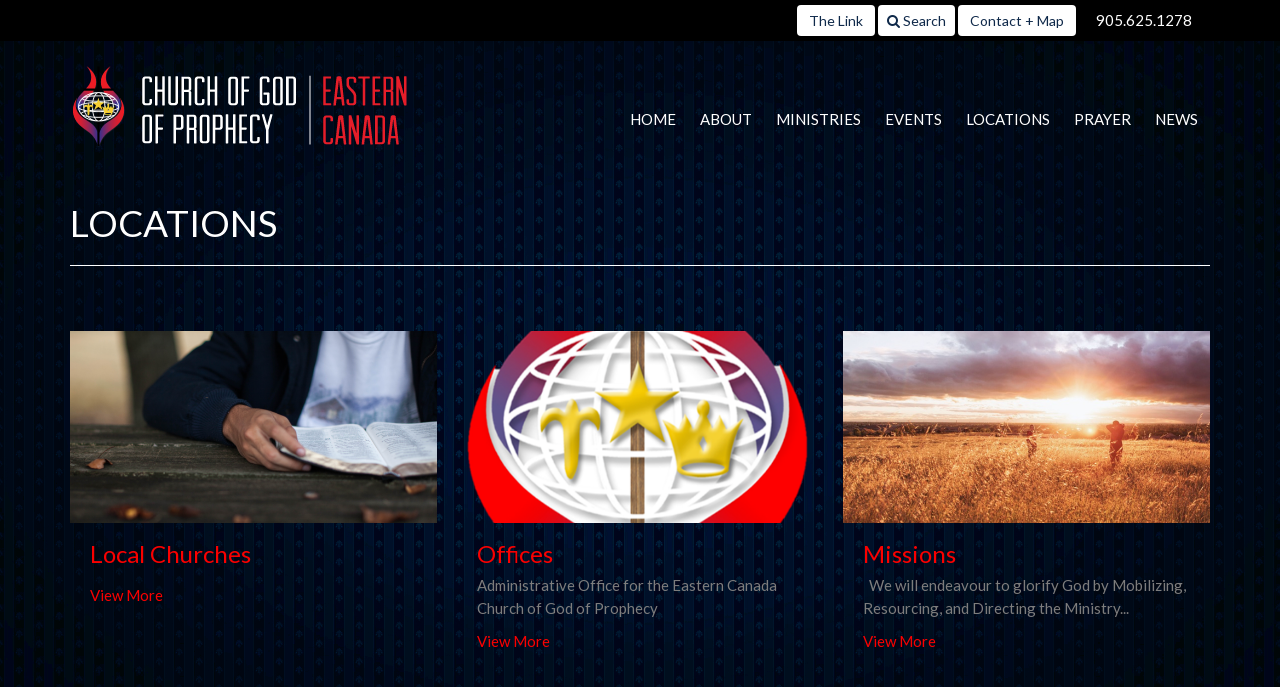

--- FILE ---
content_type: text/html; charset=utf-8
request_url: https://www.cogop.ca/collections/locations
body_size: 20649
content:
<!DOCTYPE html>
<html lang="en">
  <head>
  <meta charset="UTF-8">
  <meta content="IE=edge,chrome=1" http-equiv="X-UA-Compatible"/>
  <meta content="width=device-width, initial-scale=1.0" name="viewport"/>
  <meta content="Church of God of Prophecy - Eastern Canada" name="author"/>
  <title>
    Church of God of Prophecy - Eastern Canada | Church of God of Prophecy in Mississauga, ON
  </title>
  
  
    <meta name="robots" content="index,follow" />
  
  
  <link href="https://dq5pwpg1q8ru0.cloudfront.net/2020/10/29/13/26/38/5ce50ba4-244d-4000-81ef-f24bac3605e5/favicon.ico" rel="shortcut icon" type="image/x-icon" />
  <meta name="csrf-param" content="authenticity_token" />
<meta name="csrf-token" content="oZehhFllzfAmYKXa89oHGYp32n0NYKdX5FJg7s8tnVL2AsuxWGIzmNkDhNJa5SRlpSJmlLITViOCCqy0SSKGEA==" />

  <link rel="preconnect" href="https://fonts.gstatic.com/" crossorigin>
  <link rel="preload" href="/fonts/fontawesome/webfont.woff?v=3.2.1" as="font" type="font/woff" crossorigin>

  <link rel="stylesheet" media="all" href="/themes/stylesheet.css?timestamp=2025-11-26+23%3A27%3A37+-0800" />
  <link rel="stylesheet" media="print" href="https://dq5pwpg1q8ru0.cloudfront.net/assets/print-c1b49d74baf454d41a08041bb7881e34979fe0b297fba593578d70ec8cc515fd.css" />

	<link href="https://fonts.googleapis.com/css?family=Lato:400,400i,700,700i|Lato:400,400i,700,700i&amp;display=swap" rel="stylesheet" type="text/css" async="async" />
  

  <script src="https://dq5pwpg1q8ru0.cloudfront.net/assets/application-baedfe927b756976bd996cb2c71963c5d82c94e444650affbb4162574b24b761.js"></script>
  <script src="https://dq5pwpg1q8ru0.cloudfront.net/packs/js/application-48235911dc1b5b550236.js"></script>
  <script src="https://cdnjs.cloudflare.com/ajax/libs/handlebars.js/4.7.7/handlebars.min.js" defer="defer"></script>


  <!--[if lt IE 9]>
  <script src="https://dq5pwpg1q8ru0.cloudfront.net/javascripts/html5shiv.js"></script>
  <script src="https://dq5pwpg1q8ru0.cloudfront.net/javascripts/respond.min.js"></script>
  <![endif]-->


      <script>
        var _gaq = _gaq || [];
        _gaq.push(['_setAccount', 'UA-55952203-20']);
        _gaq.push(['_trackPageview']);

          // rollup tracker
          _gaq.push(['rollupTracker._setAccount','UA-18858190-52']);
          _gaq.push(['rollupTracker._trackPageview']);

        (function() {
          var ga = document.createElement('script'); ga.type = 'text/javascript'; ga.async = true;
          ga.src = ('https:' == document.location.protocol ? 'https://ssl' : 'http://www') + '.google-analytics.com/ga.js';
          var s = document.getElementsByTagName('script')[0]; s.parentNode.insertBefore(ga, s);
        })();
      </script>


  


</head>

  <body class="body_locations body_program_group_2       Locations 
 outer-shell main-contain main-block bg-body relative d-flex flex-column">
      <div class="d-flex ">
        <div class="site-content-container">
    

  <div class="system">
  </div>

  <div id="top-menus-container">
    <div id="top-menus">
  <div id="alert-container">
  </div>


  <div class="js-menus   bg-none z-index-navbar">
    <div id="topbar">
  <nav class="navbar navbar-default hidden-xs">
    <div class="container">

      <div class="search-header" style="display: none;">
        <i class="icon-search"></i>
        <form class="navbar-form" role="search" action="/search" accept-charset="UTF-8" method="get"><input name="utf8" type="hidden" value="&#x2713;" autocomplete="off" />
          <div class="form-group">
            <input type="text" name="q" id="search_box" class="form-control" placeholder="Search" />
          </div>
</form>      </div>

      <ul class="nav navbar-nav navbar-right">


            <li class="menu_item sub-menu" id="menu_item_21">
              <a class="btn btn-default" href="/the-link">The Link</a>
</li>
        <li class="search-li">
          <a class="btn btn-default" href="/search">
            <i class="icon-search"></i>
            Search
          </a>
        </li>

        <li>
          <div class="social_icons">
</div>

        </li>

          <li>
            <a class="btn btn-default" href="#" id="min_trigger">
              Contact + Map
            </a>
          </li>
          <li>
            <div class="phone">
              <a href="tel:1-905-625-1278">905.625.1278</a>
            </div>
          </li>
      </ul>
    </div>
  </nav>
</div>

    <div id="main-menu-container">
      
<header class="mb-3 " role="banner">
  <div class="container">
    <nav class="navbar navbar-default navbar-primary" role="navigation">
      <div class="navbar-header">
        <a class="brand hidden-xs" href="/" itemscope="itemscope" itemtype="http://schema.org/Organization">
          <img alt="Church of God of Prophecy - Eastern Canada" itemprop="logo" src="https://dq5pwpg1q8ru0.cloudfront.net/2020/10/29/13/26/37/32246d57-cfe0-4f40-b395-5af3cdc20a07/cogop3.png" />
        </a>
        <a class="brand visible-xs xs-logo" href="/">
          <img alt="Church of God of Prophecy - Eastern Canada" itemprop="logo" src="https://dq5pwpg1q8ru0.cloudfront.net/2020/10/29/13/26/37/32246d57-cfe0-4f40-b395-5af3cdc20a07/cogop3.png" />
        </a>
        <button name="button" type="button" class="navbar-toggle" data-toggle="collapse" data-target=".navbar-main-collapse">
          <span class="sr-only">Toggle navigation</span>
          <div class="menu-collapse-icon">
            <i class="icon-reorder"></i>
          </div>
          <span class="menu-collapse-button">
            Menu
          </span>
</button>      </div>
      <div class="collapse navbar-collapse navbar-main-collapse" id="primary">
        <ul class="nav navbar-nav navbar-nav-main">
          <li class="visible-xs mobile-search-btn">
            <a href="/search">
              <i class="icon icon-search"></i> Search
            </a>
          </li>
              <li class="n1"><a class="" href="/">Home</a></li>
              <li class="n2"><a class="" href="/about">About</a></li>
              <li class="n3"><a class="" href="/ministries">Ministries</a></li>
              <li class="n4"><a class="" href="/events">Events</a></li>
              <li class="n5"><a class="" href="/locations">Locations</a></li>
              <li class="n6"><a class="" href="/pages/prayer">Prayer</a></li>
              <li class="n7"><a class="" href="/news">News</a></li>
          <li class="visible-xs">
            <a href="#footer-contact">Contact</a>
          </li>
              <li class="menu_item sub-menu visible-xs" id="menu_item_21">
                <a href="/the-link">The Link</a>
</li>          <li class="visible-xs">
          </li>
</ul>      </div>
    </nav>
  </div>
</header>

    </div>
  </div>
</div>

  </div>

  <div id="header-container" class="relative">
      <div>
    <div class="container mb-3 flex-grow-1">
      <div class="heading-legacy row title-block">
        
        <div class="col-sm-12">
          
            <h1 class="mb-1">
                    Locations

            </h1>
          
          
        </div>
      </div>
      
      

    </div>
  </div>

  </div>

  <main role="main" class="content flex-grow-1 Locations program_group_2 clearfix m-0 p-0">
    







    

<div>
    <div id="top-blocks-wrapper">
      
    </div>

    <div id="page_content" class="relative my-5">
      <div class="container">
        


      <ul class="program-list d-sm-flex flex-wrap row gutter-spacing-2 sortable list-unstyled">
        <li class="program d-flex col-sm-6 mb-3 sortable-item col-md-4" id="program_4">
  <div class="relative d-flex flex-column flex-grow-1">

    <a class="d-block flex-grow-1" href="/local-churches">
      <img alt="Local Churches" class="mb-1" loading="lazy" src="https://dq5pwpg1q8ru0.cloudfront.net/2020/10/29/18/42/20/46e29acb-3d6a-43d8-94b9-648be71269bb/4xbl6b73ie_Screen_Shot_2015_04_24_at_12.04.23_AM.png" />

        <div class="pt-1 px-3 pb-3">
            <h2 class="mt-1 mb-1 h3" title="Local Churches">
              Local Churches
            </h2>

            <div class="text-secondary-desaturate">
                  
            </div>
            <div class="btn btn-link p-0 mt-2">
              View More
            </div>
        </div>
</a>


  </div>
</li><li class="program d-flex col-sm-6 mb-3 sortable-item col-md-4" id="program_5">
  <div class="relative d-flex flex-column flex-grow-1">

    <a class="d-block flex-grow-1" href="/locations/offices">
      <img alt="Offices" class="mb-1" loading="lazy" src="https://dq5pwpg1q8ru0.cloudfront.net/2020/10/29/18/42/37/ca313d20-b2c5-4c81-b4f2-a4a441f5c849/COGOP%20Logo%20(png).png" />

        <div class="pt-1 px-3 pb-3">
            <h2 class="mt-1 mb-1 h3" title="Offices">
              Offices
            </h2>

            <div class="text-secondary-desaturate">
                  Administrative Office for the Eastern Canada Church of God of Prophecy
            </div>
            <div class="btn btn-link p-0 mt-2">
              View More
            </div>
        </div>
</a>


  </div>
</li><li class="program d-flex col-sm-6 mb-3 sortable-item col-md-4" id="program_6">
  <div class="relative d-flex flex-column flex-grow-1">

    <a class="d-block flex-grow-1" href="/locations/missions">
      <img alt="Missions" class="mb-1" loading="lazy" src="https://dq5pwpg1q8ru0.cloudfront.net/2020/11/05/09/38/32/b47ff98d-1de3-4200-bf8b-44ba0118e700/489ebdlrz5_Screen_Shot_2015_04_24_at_12.08.10_AM.png" />

        <div class="pt-1 px-3 pb-3">
            <h2 class="mt-1 mb-1 h3" title="Missions">
              Missions
            </h2>

            <div class="text-secondary-desaturate">
                    We will endeavour to glorify God by Mobilizing, Resourcing, and Directing the Ministry...
            </div>
            <div class="btn btn-link p-0 mt-2">
              View More
            </div>
        </div>
</a>


  </div>
</li>
      </ul>

      </div>
    </div>

  <div id="bottom-blocks-wrapper">
      
  </div>
</div>

  
  


  </main>


  <footer class="    Locations 
" id="footer" role="siteinfo">
  <div class="container footer-container">
    <div class="row">
      <div class="col-sm-12 col-md-7">
        <div class="row">
          <div class="col-sm-4 col-md-3 footer-block link-list footer-menu">
            <h5>
              Menu
            </h5>
            <ul class="list-unstyled site-map">
                    <li class="nn2"><a class="" href="/">Home</a></li>
                    <li class="nn3"><a class="" href="/about">About</a></li>
                    <li class="nn4"><a class="" href="/ministries">Ministries</a></li>
                    <li class="nn5"><a class="" href="/events">Events</a></li>
                    <li class="nn6"><a class="" href="/locations">Locations</a></li>
                    <li class="nn7"><a class="" href="/pages/prayer">Prayer</a></li>
                    <li class="nn8"><a class="" href="/news">News</a></li>
            </ul>
            <div class="clearfix visible-xs"></div>
          </div>
          <div class="col-sm-8 col-md-9 footer-block link-list footer-program-groups-menu">
              <h5>
                <a href="/ministries">Ministries</a>
              </h5>
              <ul class="list-unstyled clearfix">
                  <li><a class="footer-menu-list-item footer-menu-program-list-item" href="/ministries/ym-eastern-canada">YM Eastern Canada</a></li>
  <li><a class="footer-menu-list-item footer-menu-program-list-item" href="/ministries/childrens-ministry">Children&#39;s Ministry</a></li>
  <li><a class="footer-menu-list-item footer-menu-program-list-item" href="/ministries/niagara-ladies-retreat-eastern-canada">Niagara Ladies Retreat - Eastern Canada</a></li>
  <li><a class="footer-menu-list-item footer-menu-program-list-item" href="/ministries/womens-ministries">Women&#39;s Ministries</a></li>
  <li><a class="footer-menu-list-item footer-menu-program-list-item" href="/ministries/mens-ministry">Men&#39;s Ministry</a></li>
  <li><a class="footer-menu-list-item footer-menu-program-list-item" href="/ministries/national-intercessory-prayer-group">National Intercessory Prayer Group</a></li>
  <li><a class="footer-menu-list-item footer-menu-program-list-item" href="/ministries/leadership-development">Leadership Development</a></li>
  <li><a class="footer-menu-list-item footer-menu-program-list-item" href="/ministries/ministry-development-training">Ministry Development &amp; Training</a></li>

              </ul>
          </div>
        </div>
      </div>
      <div class="col-sm-12 col-md-5" id="footer-contact">
        <div class="row">
          <div class="col-sm-4 col-md-5 col-lg-6 footer-block">
            <div class="row">
              <div class="col-sm-12">
                <h5>
                  <i class="icon-phone icon-white"></i>
                  Contact
                </h5>
              </div>
            </div>
            <div class="row">
              <div class="col-sm-12">
                <ul class="list-unstyled">
                    <li class="phone">
                      <a href="tel:1-905-625-1278">905.625.1278</a>
                      <span>
                        Phone
                      </span>
                    </li>
                      <li class="fax">
                        905-625-1316
                        <span>Fax</span>
                      </li>
                    <li class="email">
                      <a encode="javascript" class="truncate" href="mailto:admin@cogop.ca">admin@cogop.ca</a>
                    </li>
                </ul>
              </div>
            </div>
          </div>
            <div class="col-sm-4 col-md-7 col-lg-6 footer-block footer-hours">
              <h5>
                <i class="icon-time"></i>
                Office Hours
              </h5>
              <ul class="list-unstyled">
                <li>
                  <p>Mon to Thurs 10:00 AM - 5:00 PM</p>
                </li>
              </ul>
            </div>
          <div class="clearfix hidden-sm"></div>
            <div class="col-sm-4 col-md-12 col-lg-6 footer-block footer-location">
              <div class="row">
                <div class="col-sm-12">
                  <h5>
                    <i class="icon-map-marker icon-white"></i>
                    Location
                  </h5>
                </div>
              </div>
              <div class="row">
                <div class="col-sm-12">
                  <p>
                    5145 Tomken Road
                    <br/>
                      Mississauga, ON
                      <br/>
                      L4W 1P1
                      &nbsp;
                      Canada
                    <br/>
                      <a target="_blank" href="https://www.google.ca/maps?q=Church%20of%20God%20of%20Prophecy%20-%20Eastern%20Canada,%205145%20Tomken%20Road,%20Mississauga,%20L4W%201P1,%20ON">View on Google Maps</a>
                  </p>
                </div>
              </div>
            </div>

            <div class="col-sm-12 col-md-12 col-lg-6 footer-block footer-misc">
              <div class="row">
                <div class="col-sm-12">
                  <h5>
                    Please call our office to ensure someone is in office before coming.  Thank you.  
                  </h5>
                </div>
              </div>
              <div class="row">
                <div class="col-sm-12">
                  <ul class="list-unstyled">
                    <li>
                      <p></p>
                    </li>
                  </ul>
                </div>
              </div>
            </div>
        </div>
      </div>
    </div>
    <div class="row">
      <div class="col-sm-8 col-md-9">
        <small class="copyright">
          &copy; 2025 Church of God of Prophecy - Eastern Canada. All Rights Reserved.
            |
            <a href="/login">
              Login
            </a>
        </small>
        <div class="input-sm hidden-sm hidden-xs">
          <![CDATA[[base64]]]>
        </div>
      </div>
      <div class="col-sm-4 col-md-3">
        <small>
          <a class="pull-right powered ascend" href="https://get.tithe.ly/?=ascend" target="_blank">
            Website Developed by Ascend for Churches
          </a>
        </small>
      </div>
    </div>
  </div>
</footer>



    <div id="min_holder" class="collapse">
  <div class="container">
    <div class="row">
      <div class="col-sm-12 col-md-8">
        <div class="row">
          <div class="col-sm-6 col-md-6">
            <h4>
              <i class="icon-phone icon-fixed-width"></i>
              Contact Info
            </h4>
            <ul class="list-unstyled">
                <li class="phone">
                  <a href="tel:1-905-625-1278">905.625.1278</a>
                  <span>
                    Phone
                  </span>
                </li>
                <li class="fax">
                  905-625-1316
                  <span>Fax</span>
                </li>
                <li class="email">
                  <a encode="javascript" href="mailto:admin@cogop.ca">admin@cogop.ca</a>
                </li>
            </ul>
              <h4>
                <i class="icon-time icon-fixed-width"></i>
                Office Hours
              </h4>
              <ul class="list-unstyled">
                <li>
                  <p>Mon to Thurs 10:00 AM - 5:00 PM</p>
                </li>
              </ul>
          </div>
          <div class="col-sm-6 col-md-6">
              <h4>
                <i class="icon-map-marker icon-fixed-width"></i>
                Location
              </h4>
              <ul class="list-unstyled">
                <li>
                  5145 Tomken Road
                </li>
                  <li>
                    Mississauga, ON
                  </li>
                  <li>
                    L4W 1P1
                    &nbsp;
                    Canada
                  </li>
              </ul>
              <div class="visible-xs visible-sm" style="display: none !important;">
                <a alt=" Map to Church of God of Prophecy - Eastern Canada in Mississauga, ON" target="_blank" href="https://www.google.ca/maps?q=Church%20of%20God%20of%20Prophecy%20-%20Eastern%20Canada,%205145%20Tomken%20Road,%20Mississauga,%20L4W%201P1,%20ON">
                  <em>
                    View in Google Maps
                  </em>
</a>              </div>
              <span class="misc-header">
                <h4>
                  Please call our office to ensure someone is in office before coming.  Thank you.  
                </h4>
                <ul class="list-unstyled">
                  <li>
                    <p></p>
                  </li>
                </ul>
              </span>
          </div>
        </div>
      </div>
      <div class="col-sm-6 col-md-4 visible-md visible-lg">
    <a alt="Map to Church of God of Prophecy - Eastern Canada" target="_blank" class="map-image" href="https://www.google.ca/maps?q=Church%20of%20God%20of%20Prophecy%20-%20Eastern%20Canada,%205145%20Tomken%20Road,%20Mississauga,%20L4W%201P1,%20ON">
      <div class="visible-md visible-lg">
        <img alt="Map to Church of God of Prophecy - Eastern Canada in Mississauga, ON" src="//maps.googleapis.com/maps/api/staticmap?zoom=15&amp;sensor=false&amp;size=390x245&amp;center=&amp;markers=color:red|size:normal|43.629,-79.6354&amp;key=AIzaSyC9j53_PiYYe9yO5_a6h59JXtM8OfkGXL0" />
      </div>
      <div class="visible-xs visible-sm">
        <div class="btn btn-secondary btn-sm">
          View in Google Maps
        </div>
      </div>
</a></div>
    </div>
  </div>
</div>



  
  <![CDATA[[base64]]]>

  <div id="pyv-pop-up-container">
    
  </div>
</div>

      </div>
    <!-- Modal -->
    <div class="modal fade my-5 system" id="form-modal" tabindex="-1" role="dialog" aria-labelledby="form-modal" data-backdrop="static">
      <div class="modal-dialog modal-lg" role="document">
        <div class="modal-content px-3 py-3">
        </div>
      </div>
    </div>
    <div id="vue-form-modal" class="system"></div>
    

  </body>
</html>
